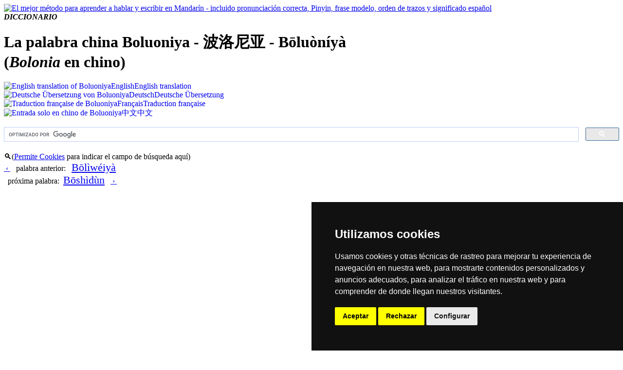

--- FILE ---
content_type: text/html; charset=UTF-8
request_url: https://www.hantrainerpro.com/chino/diccionario/chino-espanol/traduccion-boluoniya_bologna.htm
body_size: 3571
content:
<!DOCTYPE html>
<html lang="es">
<head>
<title>Traducci&oacute;n espa&ntilde;ola de &#27874;&#27931;&#23612;&#20122;  ( Boluoniya / B&#333;lu&ograve;n&iacute;y&agrave; )  - Bolonia en chino</title>
<meta name="description" content="&#27874;&#27931;&#23612;&#20122;  ( Boluoniya / B&#333;lu&ograve;n&iacute;y&agrave; )  (traducci&oacute;n espa&ntilde;ola: &quot;Bolonia&quot;) como car&aacute;cter chino con animaci&oacute;n del orden de los trazos, transcripci&oacute;n fon&eacute;tica Pinyin, pronunciaci&oacute;n en Mandar&iacute;n, frase modelo y traduccion espa&ntilde;ola.">
<meta name="keywords" content="chino, espanol, mandarin, caracteres, traduccion, lengua extranjera, aprender, pronunciacion, Boluoniya, Bolonia">
<meta name="language" content="es">
<link rel="stylesheet" href="https://www.hantrainerpro.de/styles/dc-s.css" type="text/css">
<meta http-equiv="content-type" content="text/html; charset=UTF-8">
<link rel="canonical" href="https://www.hantrainerpro.com/chino/diccionario/chino-espanol/traduccion-boluoniya_bologna.htm">
<link rel="alternate" hreflang="en" href="https://dictionary.hantrainerpro.com/chinese-english/translation-boluoniya_bologna.htm">
<link rel="alternate" hreflang="de" href="https://woerterbuch.hantrainerpro.de/chinesisch-deutsch/bedeutung-boluoniya_bologna.htm">
<link rel="alternate" hreflang="fr" href="https://www.hantrainerpro.com/chinois/dictionnaire/chinois-francais/traduction-boluoniya_bologna.htm">
<link rel="alternate" hreflang="es" href="https://www.hantrainerpro.com/chino/diccionario/chino-espanol/traduccion-boluoniya_bologna.htm">
<link rel="alternate" hreflang="zh" href="https://www.hantrainerpro.com/zhongwen/cidian/hanyu/hanzi-boluoniya_bologna.htm">
<link rel="SHORTCUT ICON" href="https://www.hantrainerpro.de/favicon.ico">
<meta name="viewport" content="width=device-width">
</head>

<body class="dictionaryMainContainer">
<div itemscope itemtype ="https://schema.org/Thing">
<div class="invisible-row header-row">
<div class="header-left floatLeft minorText">
<a href="https://www.hantrainerpro.com/chino/diccionario"><img src="https://woerterbuch.hantrainerpro.de/images/HanTrainerSignet.png" alt="El mejor m&eacute;todo para aprender a hablar y escribir en Mandar&iacute;n - incluido pronunciaci&oacute;n correcta, Pinyin, frase modelo, orden de trazos y significado espa&ntilde;ol" title="Aprender mandar&iacute;n" width="100" height="66"></a><br><i><b>DICCIONARIO</b></i></div>
<div class="header-center">
<h1 itemprop="description">La palabra china Boluoniya - &#27874;&#27931;&#23612;&#20122; - B&#333;lu&ograve;n&iacute;y&agrave;<br>(<i>Bolonia</i> en chino)</h1></div>
<div class="header-right minorText">
<div class="flagContainer"><a href="https://dictionary.hantrainerpro.com/chinese-english/translation-boluoniya_bologna.htm" style="text-decoration:none;"><img src="https://woerterbuch.hantrainerpro.de/images/translation-chinese.png"  width="67" height="15" alt="English translation of Boluoniya" title="&#27874;&#27931;&#23612;&#20122; in English"><span class="showOnMobileOnly">English</span><span class="hideOnMobile">English translation</span></a></div>
<div class="flagContainer"><a href="https://woerterbuch.hantrainerpro.de/chinesisch-deutsch/bedeutung-boluoniya_bologna.htm" style="text-decoration:none;"><img src="https://woerterbuch.hantrainerpro.de/images/uebersetzung-chinesisch.png"  width="67" height="15" alt="Deutsche &Uuml;bersetzung von Boluoniya" title="&#27874;&#27931;&#23612;&#20122; auf Deutsch"><span class="showOnMobileOnly">Deutsch</span><span class="hideOnMobile">Deutsche &Uuml;bersetzung</span></a></div>
<div class="flagContainer"><a href="https://www.hantrainerpro.com/chinois/dictionnaire/chinois-francais/traduction-boluoniya_bologna.htm" style="text-decoration:none;"><img src="https://woerterbuch.hantrainerpro.de/images/traduction-chinois.png"  width="67" height="15" alt="Traduction fran&ccedil;aise de Boluoniya" title="&#27874;&#27931;&#23612;&#20122; en fran&ccedil;ais"><span class="showOnMobileOnly">Fran&ccedil;ais</span><span class="hideOnMobile">Traduction fran&ccedil;aise</span></a></div>
<div class="flagContainer"><a href="https://www.hantrainerpro.com/zhongwen/cidian/hanyu/hanzi-boluoniya_bologna.htm" style="text-decoration:none;"><img src="https://woerterbuch.hantrainerpro.de/images/fanyi-zhongwen.png"  width="67" height="15" alt="Entrada solo en chino de Boluoniya" title="&#27874;&#27931;&#23612;&#20122; en chino"><span class="showOnMobileOnly">&#20013;&#25991;</span><span class="hideOnMobile">&#20013;&#25991;</span></a></div>
</div>
</div>

<div class="invisible-row align-right">
<br class="halfline">
<div class="gcse-searchbox-only"></div>
<br class="halfline">
</div>
<div class="doublecell htpnormal">&#128269;(<a href="#" id="open_preferences_center">Permite Cookies</a> para indicar el campo de b&uacute;squeda aqu&iacute;)</div><div class="invisible-row htpnormal">
<div class="wordnav-left floatLeft nobreaks">
<a href="traduccion-boliweiya_bolivia.htm" title="Boliweiya" class="linkButtonPrev">&nbsp;&lsaquo;&nbsp;</a>&nbsp;&nbsp;&nbsp;<span class="hideOnMobile">palabra anterior: &nbsp;&nbsp;</span><a href="traduccion-boliweiya_bolivia.htm" title="Boliweiya" style="font-size:22px">B&#333;l&igrave;w&eacute;iy&agrave;</a>&nbsp;&nbsp;</div>
<div class="wordnav-right floatLeft nobreaks">&nbsp;&nbsp;<span class="hideOnMobile">pr&oacute;xima palabra:&nbsp;&nbsp;</span><a href="traduccion-boshidun_boston.htm" title="Boshidun" style="font-size:22px">B&#333;sh&igrave;d&ugrave;n</a>&nbsp;&nbsp;&nbsp;<a href="traduccion-boshidun_boston.htm" title="Boshidun" class="linkButtonNext">&nbsp;&rsaquo;&nbsp;</a></div>
</div>
<div class="invisible-row htpnormal">
<div class="align-center">
</div>
</div>
<br><br><div class="outerTableBorder principalText">
<div class="visible-row"><div class="word-left floatLeft">
<h2><b>Transcripci&oacute;n fon&eacute;tica</b>&nbsp;(Hanyu Pinyin)</h2></div><div class="word-right centerHorz floatLeft"><span itemprop="name">B&#333;lu&ograve;n&iacute;y&agrave;</span></div></div>

<div class="visible-row">
  <div class="word-left floatLeft"><h2><b>Escuchar pronunciaci&oacute;n</b><br>(Mandar&iacute;n = chino est&aacute;ndar sin dialecto)</h2>
  </div>
  <div class="word-right floatLeft">
    <p><i>(Disculpe, todav&iacute;a no hemos grabado la prononciaci&oacute;n de B&#333;lu&ograve;n&iacute;y&agrave; con un hablante nativo chino.)</i></p>  </div>
</div>
<div class="visible-row"><div class="word-left floatLeft">
<h2><b>Traducci&oacute;n espa&ntilde;ola</b></h2></div>
<div class="word-right floatLeft">
<p><b>Bolonia</b><br></p></div></div>
<div class="visible-row">
  <div class="word-left floatLeft">
    <h2><b>Caracteres chinos</b>:</h2>
  </div>
  <div class="word-right floatLeft align-center">
    <span class = "centerHorz">
      <br>
      <img src="https://www.hantrainerpro.com/hanzi/boluoniya_bologna-chinese-character.jpg" alt="Caracteres chinos  ( Boluoniya / B&#333;lu&ograve;n&iacute;y&agrave; ) con pronunciaci&oacute;n (traducci&oacute;n espa&ntilde;ola: Bolonia )" title="Boluoniya en car&aacute;cteres modernos ( &#27874;&#27931;&#23612;&#20122; ) con pronunciaci&oacute;n en chino mandar&iacute;n" itemprop="image" width="320" height="240">
    </span>
    <br><i>Visite las p&aacute;ginas de los car&aacute;cteres individuales (abajo) para ver una animaci&oacute;n c&oacute;mo se escriben correctamente.</i>
  </div>
</div>
<div class="visible-row">
<div class="doublecell floatLeft">
&#27874;&#27931;&#23612;&#20122; ( Boluoniya / B&#333;lu&ograve;n&iacute;y&agrave; )  est&aacute; compuesta de los caracteres:  
<span class="enlargeOnMobile"><a href="https://www.hantrainerpro.com/chino/diccionario/chino-espanol/traduccion-bo_wave.htm" style="text-decoration: none; border-bottom:1px dotted red;">&#27874;</a></span> (bo) 
,  <span class="enlargeOnMobile"><a href="https://www.hantrainerpro.com/chino/diccionario/chino-espanol/traduccion-luo_luo.htm" style="text-decoration: none; border-bottom:1px dotted red;">&#27931;</a></span> (luo) 
,  <span class="enlargeOnMobile"><a href="https://www.hantrainerpro.com/chino/diccionario/chino-espanol/traduccion-ni_buddhistnu.htm" style="text-decoration: none; border-bottom:1px dotted red;">&#23612;</a></span> (ni) 
,  <span class="enlargeOnMobile"><a href="https://www.hantrainerpro.com/chino/diccionario/chino-espanol/traduccion-ya_second.htm" style="text-decoration: none; border-bottom:1px dotted red;">&#20122;</a></span> (ya) 
</div></div>
<div class="visible-row">
<div class="word-left floatLeft">
<b>&#27874;&#27931;&#23612;&#20122; ( Boluoniya / B&#333;lu&ograve;n&iacute;y&agrave; )  en caracteres tradicionales</b></div><div class= "word-right floatLeft superlargetext centerHorz">&#27874;&#27931;&#23612;&#20126;</div>
</div>
<div class="visible-row"><div class="word-left floatLeft">
<b>Frase modelo en chino pinyin con &#27874;&#27931;&#23612;&#20122; ( Boluoniya / B&#333;lu&ograve;n&iacute;y&agrave; ) </b><span class="mouseovertext tooltip-examplesentence" title="Mandarin Pinyin">&#9432;<span><b>Utilizar Pinyin para escribir</b><br>Antes de utilizar este frase modelo en Pinyin, considere que utlizar <b>caracteres chinos</b> es preferable en toda comunicaci&oacute;n escrita.<br>Si no puede escribir en caracteres chinos, es preferable utilizar el Pinyin <font color="#000066"><b>con sonidos</b></font>. S&oacute;lo utilice el Pinyin <font color="#999999"><b>sin sonidos</b></font> si es inevitable (por ejemplo escribiendo und mensaje de/a un m&oacute;vil que no es capaz de indicar caracteres especiales como &#257;, &iacute;, &#335;, &ugrave;).</span></span></div><div class="word-right floatLeft">
<br><div class="dimgrayText"><i><b>Boluoniya zai nage guojia?</b></i></div><i><b>B&#333;lu&ograve;n&iacute;y&agrave; z&agrave;i n&#259;ge gu&oacute;ji&#257;?</b></i><br><i>&nbsp;&ndash;&nbsp;traducci&oacute;n espa&ntilde;ola: <b>&iquest;En qu&eacute; pa&iacute;s se encuentra Bolonia?</b></i>
<br><br></div></div>
<div class="visible-row"><div class="word-left floatLeft">
<b>T&eacute;ma</b></div>
<div class="word-right floatLeft">Ciudades</div></div>
<div class="invisible-row">  <div class="word-left floatLeft">    <h2><b>Avisar traduccion falsa o faltante de Boluoniya en espa&ntilde;ol</b></h2>  </div>  <div class="word-right floatLeft">    <p><a href="https://www.hantrainerpro.com/chino/contact.htm" target="_blank">&iexcl;P&oacute;ngase en contacto con nosotros!</a> Le agradecemos su feedback y cr&iacute;tica constructiva.</p>  </div></div>

</div>
<br>&nbsp;<br><div class="invisible-row htpnormal">
<div class="word-left ad-left floatLeft"><em><strong>Pruebe tambi&eacute;n nuestro <a href="https://www.hantrainerpro.com/chino">programa de aprendizaje de vocabulario chino</a>. Le ayudara &agrave; anclar los caracteres chinos en su memoria de forma m&aacute;s eficaz gracias a la visualizaci&oacute;n y explicaci&oacute;n de componentes recurrentes.</strong></em></div>
<div class="word-right ad-right floatLeft">
&iquest;Viene mucho por aqu&iacute;? Utilize nuestra <b>URL corta</b> <a href="https://es.dnry.ch" target="_blank" title="es como ESpa&ntilde;ol, dnry como DictioNaRY o dicionnario, .ch como CHino"><b>https://es.dnry.ch</b>&nbsp;<img src="https://www.hantrainerpro.com/images/short-url-es.png" width="242" height="37" alt="URL cortada"  title="es como ESpa&ntilde;ol, dnry como DictioNaRY o dicionnario, .ch como CHino"></a></div></div><br>&nbsp;<br>

<div class="small-row htpnormal">
  <div class="doublecell floatLeft">
    <strong>Buscar otra palabra:</strong>
  </div>
</div>
<div class="small-row htpnormal">
  <div class="footer-box align-center floatLeft">
    <a href="index.htm"><img src="https://woerterbuch.hantrainerpro.de/images/dictionary-list.png" width="40" height="40" alt="Busque por traducci&oacute;n, pinyin o car&aacute;cter" title="lista de palabras con Pinyin y traducci&oacute;n"><br>lista de palabras</a>
  </div>
  <div class="footer-box align-center floatLeft">
    <a href="../index.htm "><img src="https://woerterbuch.hantrainerpro.de/images/dictionary-search.png" width="40" height="40" alt="Busque por traducci&oacute;n, pinyin o car&aacute;cter" title="busque por traducci&oacute;n, Hanzi ou Pinyin"><br>introducir texto</a>
  </div>
</div>
<p class="miniText align-right"><br>Todo el contenido est&aacute; protegido por derechos de autor alem&aacute;nes e internacionales  |  <span class="nobreaks"><a href="https://www.hantrainerpro.com/chino/contact.htm" target="_blank" title="aprender mandar&iacute;n">contacto y aviso legal</a></span>  |  <span class="nobreaks"><a href="https://www.hantrainerpro.de/shop/privacypolicy.php?language=es" target="_blank">declaraci&oacute;n de privacidad</a></span>  |  <a href="#" id="open_preferences_center">configuraci&oacute;n de los cookies</a>&nbsp;&nbsp;&nbsp;
<br>versi&oacute;n 5.40 / &uacute;ltima puesta al d&iacute;a: 2023-12-18&nbsp;&nbsp;&nbsp;</p>
</div>
<!-- Cookie Consent by TermsFeed https://www.TermsFeed.com -->
<script type="text/javascript" src="https://www.termsfeed.com/public/cookie-consent/4.0.0/cookie-consent.js" charset="UTF-8"></script>
<script type="text/javascript" charset="UTF-8">
document.addEventListener('DOMContentLoaded', function () {
cookieconsent.run({"notice_banner_type":"simple","consent_type":"express","palette":"dark","language":"es","page_load_consent_levels":["strictly-necessary"],"notice_banner_reject_button_hide":false,"preferences_center_close_button_hide":false,"page_refresh_confirmation_buttons":false});
});
</script>

<!-- Google AdSense Page Level Ads-->
<script async src="https://pagead2.googlesyndication.com/pagead/js/adsbygoogle.js?client=ca-pub-1945435365276622"
     crossorigin="anonymous" cookie-consent="targeting"></script>
<!-- end of Google AdSense-->


<!-- Google Custom Search Engine -->
<script async src="https://cse.google.com/cse.js?cx=partner-pub-1945435365276622:3508013955" cookie-consent="functionality">
</script>
<!-- end of Google Custom Search Engine-->


<noscript>Free cookie consent management tool by <a href="https://www.termsfeed.com/" rel="nofollow noopener">TermsFeed Policy Generator</a></noscript>
<!-- End Cookie Consent by TermsFeed https://www.TermsFeed.com --></body>
</html>


--- FILE ---
content_type: text/html; charset=utf-8
request_url: https://www.google.com/recaptcha/api2/aframe
body_size: 112
content:
<!DOCTYPE HTML><html><head><meta http-equiv="content-type" content="text/html; charset=UTF-8"></head><body><script nonce="xWlt2gQTlaLfDLwqSPmUXw">/** Anti-fraud and anti-abuse applications only. See google.com/recaptcha */ try{var clients={'sodar':'https://pagead2.googlesyndication.com/pagead/sodar?'};window.addEventListener("message",function(a){try{if(a.source===window.parent){var b=JSON.parse(a.data);var c=clients[b['id']];if(c){var d=document.createElement('img');d.src=c+b['params']+'&rc='+(localStorage.getItem("rc::a")?sessionStorage.getItem("rc::b"):"");window.document.body.appendChild(d);sessionStorage.setItem("rc::e",parseInt(sessionStorage.getItem("rc::e")||0)+1);localStorage.setItem("rc::h",'1769176472558');}}}catch(b){}});window.parent.postMessage("_grecaptcha_ready", "*");}catch(b){}</script></body></html>